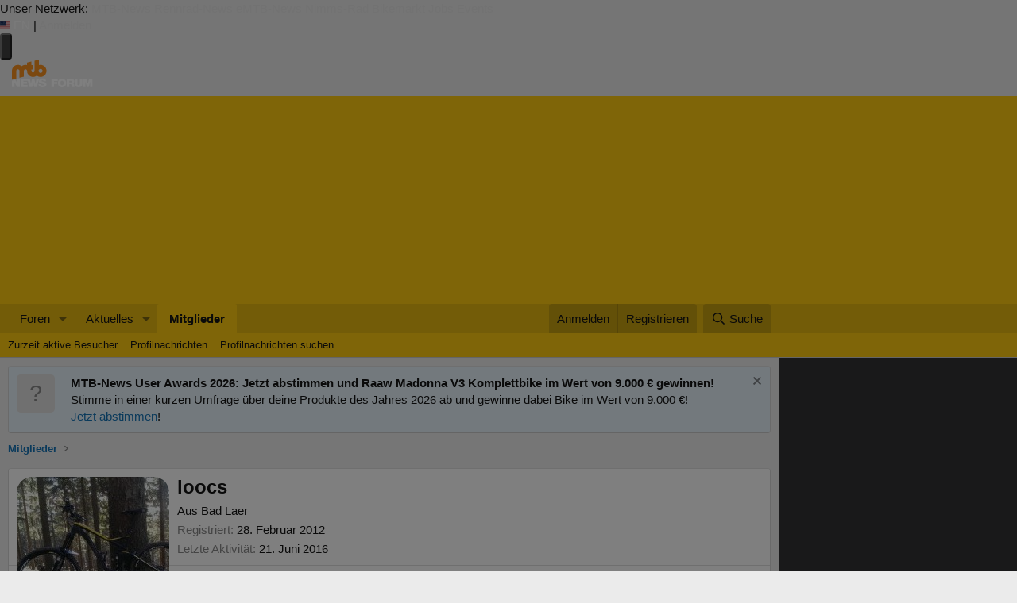

--- FILE ---
content_type: image/svg+xml
request_url: https://assets.mtb-news.de/menu/dist/5ed83861/img/sitelogos/mtbnews-forum-stacked.svg
body_size: 1631
content:
<?xml version="1.0" encoding="UTF-8" standalone="no"?>
<!DOCTYPE svg PUBLIC "-//W3C//DTD SVG 1.1//EN" "http://www.w3.org/Graphics/SVG/1.1/DTD/svg11.dtd">
<svg width="100%" height="100%" viewBox="0 0 766 262" version="1.1" xmlns="http://www.w3.org/2000/svg" xmlns:xlink="http://www.w3.org/1999/xlink" xml:space="preserve" xmlns:serif="http://www.serif.com/" style="fill-rule:evenodd;clip-rule:evenodd;stroke-linejoin:round;stroke-miterlimit:2;">
    <g transform="matrix(1,0,0,1,-2292,-10047)">
        <g transform="matrix(0.32,0,0,0.32,2148,9666)">
            <g transform="matrix(1,0,0,1,322.288,-1191.29)">
                <g transform="matrix(3.55364,0,0,3.55364,418.721,-3781.21)">
                    <g transform="matrix(96,0,0,96,242.082,1962.89)">
                        <path d="M0.057,-0L0.277,-0L0.277,-0.272L0.562,-0.272L0.562,-0.442L0.277,-0.442L0.277,-0.531L0.609,-0.531L0.609,-0.714L0.057,-0.714L0.057,-0Z" style="fill:white;fill-rule:nonzero;"/>
                    </g>
                    <g transform="matrix(96,0,0,96,297.762,1962.89)">
                        <path d="M0.036,-0.357C0.036,-0.139 0.181,0.017 0.398,0.017C0.615,0.017 0.76,-0.139 0.76,-0.357C0.76,-0.575 0.615,-0.731 0.398,-0.731C0.181,-0.731 0.036,-0.575 0.036,-0.357ZM0.256,-0.357C0.256,-0.516 0.342,-0.553 0.398,-0.553C0.454,-0.553 0.54,-0.516 0.54,-0.357C0.54,-0.198 0.454,-0.161 0.398,-0.161C0.342,-0.161 0.256,-0.198 0.256,-0.357Z" style="fill:white;fill-rule:nonzero;"/>
                    </g>
                    <g transform="matrix(96,0,0,96,370.338,1962.89)">
                        <path d="M0.057,-0L0.277,-0L0.277,-0.249L0.394,-0.249C0.481,-0.249 0.487,-0.178 0.493,-0.11C0.496,-0.073 0.5,-0.036 0.511,-0L0.731,-0C0.711,-0.033 0.71,-0.118 0.707,-0.153C0.699,-0.242 0.662,-0.308 0.602,-0.331C0.675,-0.358 0.709,-0.436 0.709,-0.51C0.709,-0.645 0.601,-0.714 0.476,-0.714L0.057,-0.714L0.057,-0ZM0.277,-0.544L0.38,-0.544C0.464,-0.544 0.489,-0.518 0.489,-0.473C0.489,-0.409 0.433,-0.402 0.392,-0.402L0.277,-0.402L0.277,-0.544Z" style="fill:white;fill-rule:nonzero;"/>
                    </g>
                    <g transform="matrix(96,0,0,96,437.634,1962.89)">
                        <path d="M0.705,-0.714L0.485,-0.714L0.485,-0.325C0.485,-0.252 0.485,-0.161 0.381,-0.161C0.274,-0.161 0.274,-0.252 0.274,-0.325L0.274,-0.714L0.054,-0.714L0.054,-0.276C0.054,-0.078 0.162,0.017 0.38,0.017C0.598,0.017 0.705,-0.078 0.705,-0.276L0.705,-0.714Z" style="fill:white;fill-rule:nonzero;"/>
                    </g>
                    <g transform="matrix(96,0,0,96,505.698,1962.89)">
                        <path d="M0.056,-0L0.264,-0L0.264,-0.458L0.266,-0.458L0.39,-0L0.554,-0L0.678,-0.458L0.68,-0.458L0.68,-0L0.888,-0L0.888,-0.714L0.575,-0.714L0.473,-0.294L0.471,-0.294L0.369,-0.714L0.056,-0.714L0.056,-0Z" style="fill:white;fill-rule:nonzero;"/>
                    </g>
                </g>
                <g transform="matrix(0.58818,0,0,0.725769,-2205.51,1682.92)">
                    <g transform="matrix(24.5221,0,0,19.8733,5208.13,2082.06)">
                        <path d="M0,-17.445L-2.247,-6.524L-2.298,-6.524L-4.418,-17.445L-9.314,-17.445L-11.485,-6.67L-11.536,-6.67L-13.732,-17.445L-32.467,-17.445L-32.467,0L-18.402,0L-18.402,-4.471L-26.913,-4.471L-26.913,-6.646L-19.538,-6.646L-19.538,-10.799L-26.913,-10.799L-26.913,-12.974L-17.93,-12.974L-14.288,0L-8.86,0L-6.968,-10.628L-6.917,-10.628L-4.973,0L0.429,0L5.478,-17.445L0,-17.445Z" style="fill:white;fill-rule:nonzero;"/>
                    </g>
                    <g transform="matrix(24.5221,0,0,19.8733,5582.6,1946.58)">
                        <path d="M0,-3.811C-2.549,-4.495 -5.124,-4.764 -5.225,-6.01C-5.225,-6.987 -3.988,-7.183 -3.23,-7.183C-2.676,-7.183 -2.044,-7.061 -1.59,-6.743C-1.136,-6.45 -0.833,-6.01 -0.934,-5.35L4.316,-5.35C4.165,-9.602 0.707,-11.043 -3.205,-11.043C-6.916,-11.043 -10.476,-9.308 -10.476,-5.277C-10.476,-1.759 -7.219,-1.001 -4.366,-0.22C-1.262,0.636 -0.479,0.88 -0.479,1.784C-0.479,3.079 -1.868,3.372 -2.776,3.372C-3.812,3.372 -5.022,3.152 -5.427,2.102C-5.553,1.784 -5.629,1.393 -5.629,0.953L-11.183,0.953C-11.132,6.524 -5.301,7.232 -3.256,7.232C0.758,7.232 5.074,5.767 5.074,1.222C5.074,-1.978 2.55,-3.127 0,-3.811" style="fill:white;fill-rule:nonzero;"/>
                    </g>
                    <g transform="matrix(24.5221,0,0,19.8733,4236.83,2055.83)">
                        <path d="M0,-14.804L0,-6.792L-0.05,-6.792L-3.993,-13.801L-10.98,-12.044L-10.98,1.32L-5.73,1.32L-5.73,-8.209L-5.68,-8.209L-0.151,1.32L5.251,1.32L5.251,-16.124L0,-14.804Z" style="fill:white;fill-rule:nonzero;"/>
                    </g>
                    <g transform="matrix(24.5221,0,0,19.8733,5410.22,1236.88)">
                        <path d="M0,13.505C-2.271,13.505 -4.111,11.664 -4.111,9.394C-4.111,7.124 -2.271,5.283 0,5.283C2.27,5.283 4.11,7.124 4.11,9.394C4.11,11.664 2.27,13.505 0,13.505M0,-2.841C-1.143,-2.841 -2.247,-2.681 -3.297,-2.387L-3.297,-13.73L-12.235,-11.483L-12.235,9.394C-12.235,11.212 -13.714,12.691 -15.532,12.691C-17.351,12.691 -18.829,11.212 -18.829,9.394L-18.829,6.551L-15.532,6.551L-15.532,-2.388L-18.829,-2.388L-18.829,-9.826L-27.768,-7.58L-27.768,-2.389C-28.817,-2.683 -29.922,-2.844 -31.063,-2.844C-34.01,-2.844 -36.716,-1.797 -38.83,-0.056C-40.944,-1.797 -43.65,-2.844 -46.596,-2.844C-53.065,-2.844 -58.374,2.204 -58.8,8.567L-58.831,8.567L-58.831,27.235L-49.893,24.988L-49.893,9.392C-49.893,7.574 -48.414,6.095 -46.596,6.095C-44.778,6.095 -43.3,7.574 -43.3,9.392L-43.3,23.332L-34.361,21.085L-34.361,9.392C-34.361,7.574 -32.882,6.095 -31.063,6.095C-29.246,6.095 -27.768,7.574 -27.768,9.392L-27.768,9.394C-27.768,16.14 -22.279,21.63 -15.532,21.63C-12.586,21.63 -9.881,20.582 -7.767,18.841C-5.652,20.582 -2.946,21.63 0,21.63C6.746,21.63 12.234,16.14 12.234,9.394C12.234,2.648 6.746,-2.841 0,-2.841" style="fill:rgb(247,145,32);fill-rule:nonzero;"/>
                    </g>
                </g>
            </g>
        </g>
    </g>
</svg>
